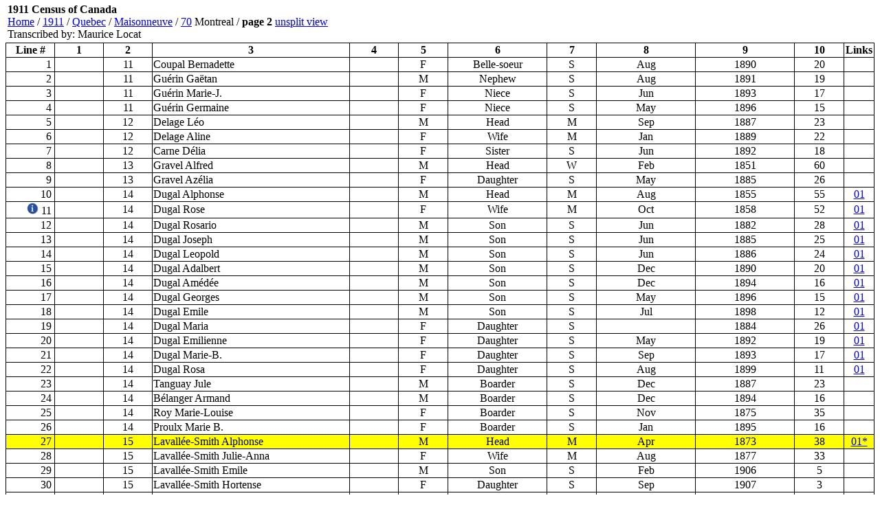

--- FILE ---
content_type: text/html;charset=ISO-8859-1
request_url: http://www.automatedgenealogy.com/census11/View.jsp?id=99390&highlight=27&nosearch=true&framed=true
body_size: 25447
content:

<!DOCTYPE HTML PUBLIC "-//W3C//DTD HTML 4.01 Transitional//EN">



<html>
<head>
<title>1911 Census of Canada @ Automated Genealogy</title>
</head>
<body topmargin="2">


<!-- selectionsLang=en -->
<!-- page is claimed, claim=5856 user=null -->
<!-- put(10,150421881) -->
<!-- put(11,150421882) -->
<!-- put(12,150421885) -->
<!-- put(13,150421886) -->
<!-- put(14,150421880) -->
<!-- put(15,150421888) -->
<!-- put(16,150421887) -->
<!-- put(17,150421892) -->
<!-- put(18,150421883) -->
<!-- put(19,150421889) -->
<!-- put(20,150421890) -->
<!-- put(21,150421891) -->
<!-- put(22,150421884) -->
<!-- put(27,150849126) -->
<!-- put(34,700514817) -->
<!-- put(35,700514818) -->

<table border="0" width="100%"><tr><td valign="center">
<p style="font-size: 16px;"><b>1911 Census of Canada</b><br><a href="/index.html" target="_top">Home</a> /
<a href="index.jsp">1911</a> /
<a href="Province.jsp?province=Quebec" target="_top">Quebec</a> /
<a href="District.jsp?did=172" target="_top">Maisonneuve</a> /
<a href="EnumerationDistrict.jsp?id=6316" target="_top">70</a> Montreal</a> /
<b>page&nbsp;2</b>

<a href="View.jsp?id=99390" target="_top">unsplit&nbsp;view</a>

<br>Transcribed by: Maurice Locat
</td><td align="right" valign="center">


&nbsp;

</td></tr></table>

<table frame="box" rules="all" width="100%" bordercolor="#004488" style="border-collapse: collapse; border-color: black">
<tr>
  <th width="5%">Line #</th>
  <th width="5%">1</th>
  <th width="5%">2</th>
  <th width="20%">3</th>
  <th width="5%">4</th>
  <th width="5%">5</th>
  <th width="10%">6</th>
  <th width="5%">7</th>
  <th width="10%">8</th>
  <th width="10%">9</th>
  <th width="5%">10</th>

  <th width="1%">Links</th>

<!-- vid=null linkSource=null -->


</tr>

<tr>
  <td align="right" width="10" valign="middle"  style="padding-right: 4"><nobr>

1
  </nobr></td>
  <td>&nbsp;</td>
  <td align="center">11</td>
  <td>Coupal Bernadette</td>
  <td width="1"><nobr>&nbsp;<nobr></td>
  <td align="center">F</td>
  <td align="center">Belle-soeur</td>
  <td align="center">S</td>
  <td align="center">Aug</td>
  <td align="center">1890</td>
  <td align="center">20</td>
<td>&nbsp;</td>


</tr>

<tr>
  <td align="right" width="10" valign="middle"  style="padding-right: 4"><nobr>

2
  </nobr></td>
  <td>&nbsp;</td>
  <td align="center">11</td>
  <td>Guérin Gaëtan</td>
  <td width="1"><nobr>&nbsp;<nobr></td>
  <td align="center">M</td>
  <td align="center">Nephew</td>
  <td align="center">S</td>
  <td align="center">Aug</td>
  <td align="center">1891</td>
  <td align="center">19</td>
<td>&nbsp;</td>


</tr>

<tr>
  <td align="right" width="10" valign="middle"  style="padding-right: 4"><nobr>

3
  </nobr></td>
  <td>&nbsp;</td>
  <td align="center">11</td>
  <td>Guérin Marie-J.</td>
  <td width="1"><nobr>&nbsp;<nobr></td>
  <td align="center">F</td>
  <td align="center">Niece</td>
  <td align="center">S</td>
  <td align="center">Jun</td>
  <td align="center">1893</td>
  <td align="center">17</td>
<td>&nbsp;</td>


</tr>

<tr>
  <td align="right" width="10" valign="middle"  style="padding-right: 4"><nobr>

4
  </nobr></td>
  <td>&nbsp;</td>
  <td align="center">11</td>
  <td>Guérin Germaine</td>
  <td width="1"><nobr>&nbsp;<nobr></td>
  <td align="center">F</td>
  <td align="center">Niece</td>
  <td align="center">S</td>
  <td align="center">May</td>
  <td align="center">1896</td>
  <td align="center">15</td>
<td>&nbsp;</td>


</tr>

<tr>
  <td align="right" width="10" valign="middle"  style="padding-right: 4"><nobr>

5
  </nobr></td>
  <td>&nbsp;</td>
  <td align="center">12</td>
  <td>Delage Léo</td>
  <td width="1"><nobr>&nbsp;<nobr></td>
  <td align="center">M</td>
  <td align="center">Head</td>
  <td align="center">M</td>
  <td align="center">Sep</td>
  <td align="center">1887</td>
  <td align="center">23</td>
<td>&nbsp;</td>


</tr>

<tr>
  <td align="right" width="10" valign="middle"  style="padding-right: 4"><nobr>

6
  </nobr></td>
  <td>&nbsp;</td>
  <td align="center">12</td>
  <td>Delage Aline</td>
  <td width="1"><nobr>&nbsp;<nobr></td>
  <td align="center">F</td>
  <td align="center">Wife</td>
  <td align="center">M</td>
  <td align="center">Jan</td>
  <td align="center">1889</td>
  <td align="center">22</td>
<td>&nbsp;</td>


</tr>

<tr>
  <td align="right" width="10" valign="middle"  style="padding-right: 4"><nobr>

7
  </nobr></td>
  <td>&nbsp;</td>
  <td align="center">12</td>
  <td>Carne Délia</td>
  <td width="1"><nobr>&nbsp;<nobr></td>
  <td align="center">F</td>
  <td align="center">Sister</td>
  <td align="center">S</td>
  <td align="center">Jun</td>
  <td align="center">1892</td>
  <td align="center">18</td>
<td>&nbsp;</td>


</tr>

<tr>
  <td align="right" width="10" valign="middle"  style="padding-right: 4"><nobr>

8
  </nobr></td>
  <td>&nbsp;</td>
  <td align="center">13</td>
  <td>Gravel Alfred</td>
  <td width="1"><nobr>&nbsp;<nobr></td>
  <td align="center">M</td>
  <td align="center">Head</td>
  <td align="center">W</td>
  <td align="center">Feb</td>
  <td align="center">1851</td>
  <td align="center">60</td>
<td>&nbsp;</td>


</tr>

<tr>
  <td align="right" width="10" valign="middle"  style="padding-right: 4"><nobr>

9
  </nobr></td>
  <td>&nbsp;</td>
  <td align="center">13</td>
  <td>Gravel Azélia</td>
  <td width="1"><nobr>&nbsp;<nobr></td>
  <td align="center">F</td>
  <td align="center">Daughter</td>
  <td align="center">S</td>
  <td align="center">May</td>
  <td align="center">1885</td>
  <td align="center">26</td>
<td>&nbsp;</td>


</tr>

<tr>
  <td align="right" width="10" valign="middle"  style="padding-right: 4"><nobr>

10
  </nobr></td>
  <td>&nbsp;</td>
  <td align="center">14</td>
  <td>Dugal Alphonse</td>
  <td width="1"><nobr>&nbsp;<nobr></td>
  <td align="center">M</td>
  <td align="center">Head</td>
  <td align="center">M</td>
  <td align="center">Aug</td>
  <td align="center">1855</td>
  <td align="center">55</td>
 <td style="text-align: center;"><a href="/uidlinks/Links.jsp?uid=150421881" title="View linked records:&#10;1901 Census&#10;1911 Census">01</a></td> 

</tr>

<tr>
  <td align="right" width="10" valign="middle"  style="padding-right: 4"><nobr>

<a href="#linenotes" title="Note: Rose Bélanger."><img src="graphics/info.jpg" border="0" alt="note exists icon"></a>

11
  </nobr></td>
  <td>&nbsp;</td>
  <td align="center">14</td>
  <td>Dugal Rose</td>
  <td width="1"><nobr>&nbsp;<nobr></td>
  <td align="center">F</td>
  <td align="center">Wife</td>
  <td align="center">M</td>
  <td align="center">Oct</td>
  <td align="center">1858</td>
  <td align="center">52</td>
 <td style="text-align: center;"><a href="/uidlinks/Links.jsp?uid=150421882" title="View linked records:&#10;1901 Census&#10;1911 Census">01</a></td> 

</tr>

<tr>
  <td align="right" width="10" valign="middle"  style="padding-right: 4"><nobr>

12
  </nobr></td>
  <td>&nbsp;</td>
  <td align="center">14</td>
  <td>Dugal Rosario</td>
  <td width="1"><nobr>&nbsp;<nobr></td>
  <td align="center">M</td>
  <td align="center">Son</td>
  <td align="center">S</td>
  <td align="center">Jun</td>
  <td align="center">1882</td>
  <td align="center">28</td>
 <td style="text-align: center;"><a href="/uidlinks/Links.jsp?uid=150421885" title="View linked records:&#10;1901 Census&#10;1911 Census">01</a></td> 

</tr>

<tr>
  <td align="right" width="10" valign="middle"  style="padding-right: 4"><nobr>

13
  </nobr></td>
  <td>&nbsp;</td>
  <td align="center">14</td>
  <td>Dugal Joseph</td>
  <td width="1"><nobr>&nbsp;<nobr></td>
  <td align="center">M</td>
  <td align="center">Son</td>
  <td align="center">S</td>
  <td align="center">Jun</td>
  <td align="center">1885</td>
  <td align="center">25</td>
 <td style="text-align: center;"><a href="/uidlinks/Links.jsp?uid=150421886" title="View linked records:&#10;1901 Census&#10;1911 Census">01</a></td> 

</tr>

<tr>
  <td align="right" width="10" valign="middle"  style="padding-right: 4"><nobr>

14
  </nobr></td>
  <td>&nbsp;</td>
  <td align="center">14</td>
  <td>Dugal Leopold</td>
  <td width="1"><nobr>&nbsp;<nobr></td>
  <td align="center">M</td>
  <td align="center">Son</td>
  <td align="center">S</td>
  <td align="center">Jun</td>
  <td align="center">1886</td>
  <td align="center">24</td>
 <td style="text-align: center;"><a href="/uidlinks/Links.jsp?uid=150421880" title="View linked records:&#10;1901 Census&#10;1911 Census">01</a></td> 

</tr>

<tr>
  <td align="right" width="10" valign="middle"  style="padding-right: 4"><nobr>

15
  </nobr></td>
  <td>&nbsp;</td>
  <td align="center">14</td>
  <td>Dugal Adalbert</td>
  <td width="1"><nobr>&nbsp;<nobr></td>
  <td align="center">M</td>
  <td align="center">Son</td>
  <td align="center">S</td>
  <td align="center">Dec</td>
  <td align="center">1890</td>
  <td align="center">20</td>
 <td style="text-align: center;"><a href="/uidlinks/Links.jsp?uid=150421888" title="View linked records:&#10;1901 Census&#10;1911 Census">01</a></td> 

</tr>

<tr>
  <td align="right" width="10" valign="middle"  style="padding-right: 4"><nobr>

16
  </nobr></td>
  <td>&nbsp;</td>
  <td align="center">14</td>
  <td>Dugal Amédée</td>
  <td width="1"><nobr>&nbsp;<nobr></td>
  <td align="center">M</td>
  <td align="center">Son</td>
  <td align="center">S</td>
  <td align="center">Dec</td>
  <td align="center">1894</td>
  <td align="center">16</td>
 <td style="text-align: center;"><a href="/uidlinks/Links.jsp?uid=150421887" title="View linked records:&#10;1901 Census&#10;1911 Census">01</a></td> 

</tr>

<tr>
  <td align="right" width="10" valign="middle"  style="padding-right: 4"><nobr>

17
  </nobr></td>
  <td>&nbsp;</td>
  <td align="center">14</td>
  <td>Dugal Georges</td>
  <td width="1"><nobr>&nbsp;<nobr></td>
  <td align="center">M</td>
  <td align="center">Son</td>
  <td align="center">S</td>
  <td align="center">May</td>
  <td align="center">1896</td>
  <td align="center">15</td>
 <td style="text-align: center;"><a href="/uidlinks/Links.jsp?uid=150421892" title="View linked records:&#10;1901 Census&#10;1911 Census">01</a></td> 

</tr>

<tr>
  <td align="right" width="10" valign="middle"  style="padding-right: 4"><nobr>

18
  </nobr></td>
  <td>&nbsp;</td>
  <td align="center">14</td>
  <td>Dugal Emile</td>
  <td width="1"><nobr>&nbsp;<nobr></td>
  <td align="center">M</td>
  <td align="center">Son</td>
  <td align="center">S</td>
  <td align="center">Jul</td>
  <td align="center">1898</td>
  <td align="center">12</td>
 <td style="text-align: center;"><a href="/uidlinks/Links.jsp?uid=150421883" title="View linked records:&#10;1901 Census&#10;1911 Census">01</a></td> 

</tr>

<tr>
  <td align="right" width="10" valign="middle"  style="padding-right: 4"><nobr>

19
  </nobr></td>
  <td>&nbsp;</td>
  <td align="center">14</td>
  <td>Dugal Maria</td>
  <td width="1"><nobr>&nbsp;<nobr></td>
  <td align="center">F</td>
  <td align="center">Daughter</td>
  <td align="center">S</td>
  <td align="center">&nbsp;</td>
  <td align="center">1884</td>
  <td align="center">26</td>
 <td style="text-align: center;"><a href="/uidlinks/Links.jsp?uid=150421889" title="View linked records:&#10;1901 Census&#10;1911 Census">01</a></td> 

</tr>

<tr>
  <td align="right" width="10" valign="middle"  style="padding-right: 4"><nobr>

20
  </nobr></td>
  <td>&nbsp;</td>
  <td align="center">14</td>
  <td>Dugal Emilienne</td>
  <td width="1"><nobr>&nbsp;<nobr></td>
  <td align="center">F</td>
  <td align="center">Daughter</td>
  <td align="center">S</td>
  <td align="center">May</td>
  <td align="center">1892</td>
  <td align="center">19</td>
 <td style="text-align: center;"><a href="/uidlinks/Links.jsp?uid=150421890" title="View linked records:&#10;1901 Census&#10;1911 Census">01</a></td> 

</tr>

<tr>
  <td align="right" width="10" valign="middle"  style="padding-right: 4"><nobr>

21
  </nobr></td>
  <td>&nbsp;</td>
  <td align="center">14</td>
  <td>Dugal Marie-B.</td>
  <td width="1"><nobr>&nbsp;<nobr></td>
  <td align="center">F</td>
  <td align="center">Daughter</td>
  <td align="center">S</td>
  <td align="center">Sep</td>
  <td align="center">1893</td>
  <td align="center">17</td>
 <td style="text-align: center;"><a href="/uidlinks/Links.jsp?uid=150421891" title="View linked records:&#10;1901 Census&#10;1911 Census">01</a></td> 

</tr>

<tr>
  <td align="right" width="10" valign="middle"  style="padding-right: 4"><nobr>

22
  </nobr></td>
  <td>&nbsp;</td>
  <td align="center">14</td>
  <td>Dugal Rosa</td>
  <td width="1"><nobr>&nbsp;<nobr></td>
  <td align="center">F</td>
  <td align="center">Daughter</td>
  <td align="center">S</td>
  <td align="center">Aug</td>
  <td align="center">1899</td>
  <td align="center">11</td>
 <td style="text-align: center;"><a href="/uidlinks/Links.jsp?uid=150421884" title="View linked records:&#10;1901 Census&#10;1911 Census">01</a></td> 

</tr>

<tr>
  <td align="right" width="10" valign="middle"  style="padding-right: 4"><nobr>

23
  </nobr></td>
  <td>&nbsp;</td>
  <td align="center">14</td>
  <td>Tanguay Jule</td>
  <td width="1"><nobr>&nbsp;<nobr></td>
  <td align="center">M</td>
  <td align="center">Boarder</td>
  <td align="center">S</td>
  <td align="center">Dec</td>
  <td align="center">1887</td>
  <td align="center">23</td>
<td>&nbsp;</td>


</tr>

<tr>
  <td align="right" width="10" valign="middle"  style="padding-right: 4"><nobr>

24
  </nobr></td>
  <td>&nbsp;</td>
  <td align="center">14</td>
  <td>Bélanger Armand</td>
  <td width="1"><nobr>&nbsp;<nobr></td>
  <td align="center">M</td>
  <td align="center">Boarder</td>
  <td align="center">S</td>
  <td align="center">Dec</td>
  <td align="center">1894</td>
  <td align="center">16</td>
<td>&nbsp;</td>


</tr>

<tr>
  <td align="right" width="10" valign="middle"  style="padding-right: 4"><nobr>

<a name="highlight"></a>

25
  </nobr></td>
  <td>&nbsp;</td>
  <td align="center">14</td>
  <td>Roy Marie-Louise</td>
  <td width="1"><nobr>&nbsp;<nobr></td>
  <td align="center">F</td>
  <td align="center">Boarder</td>
  <td align="center">S</td>
  <td align="center">Nov</td>
  <td align="center">1875</td>
  <td align="center">35</td>
<td>&nbsp;</td>


</tr>

<tr>
  <td align="right" width="10" valign="middle"  style="padding-right: 4"><nobr>

26
  </nobr></td>
  <td>&nbsp;</td>
  <td align="center">14</td>
  <td>Proulx Marie B.</td>
  <td width="1"><nobr>&nbsp;<nobr></td>
  <td align="center">F</td>
  <td align="center">Boarder</td>
  <td align="center">S</td>
  <td align="center">Jan</td>
  <td align="center">1895</td>
  <td align="center">16</td>
<td>&nbsp;</td>


</tr>

<tr bgcolor="yellow">
  <td align="right" width="10" valign="middle"  style="padding-right: 4"><nobr>

27
  </nobr></td>
  <td>&nbsp;</td>
  <td align="center">15</td>
  <td>Lavallée-Smith Alphonse</td>
  <td width="1"><nobr>&nbsp;<nobr></td>
  <td align="center">M</td>
  <td align="center">Head</td>
  <td align="center">M</td>
  <td align="center">Apr</td>
  <td align="center">1873</td>
  <td align="center">38</td>
 <td style="text-align: center;"><a href="/uidlinks/Links.jsp?uid=150849126" title="View linked records:&#10;1901 Census&#10;1911 Census&#10;Other Record">01*</a></td> 

</tr>

<tr>
  <td align="right" width="10" valign="middle"  style="padding-right: 4"><nobr>

28
  </nobr></td>
  <td>&nbsp;</td>
  <td align="center">15</td>
  <td>Lavallée-Smith Julie-Anna</td>
  <td width="1"><nobr>&nbsp;<nobr></td>
  <td align="center">F</td>
  <td align="center">Wife</td>
  <td align="center">M</td>
  <td align="center">Aug</td>
  <td align="center">1877</td>
  <td align="center">33</td>
<td>&nbsp;</td>


</tr>

<tr>
  <td align="right" width="10" valign="middle"  style="padding-right: 4"><nobr>

29
  </nobr></td>
  <td>&nbsp;</td>
  <td align="center">15</td>
  <td>Lavallée-Smith Emile</td>
  <td width="1"><nobr>&nbsp;<nobr></td>
  <td align="center">M</td>
  <td align="center">Son</td>
  <td align="center">S</td>
  <td align="center">Feb</td>
  <td align="center">1906</td>
  <td align="center">5</td>
<td>&nbsp;</td>


</tr>

<tr>
  <td align="right" width="10" valign="middle"  style="padding-right: 4"><nobr>

30
  </nobr></td>
  <td>&nbsp;</td>
  <td align="center">15</td>
  <td>Lavallée-Smith Hortense</td>
  <td width="1"><nobr>&nbsp;<nobr></td>
  <td align="center">F</td>
  <td align="center">Daughter</td>
  <td align="center">S</td>
  <td align="center">Sep</td>
  <td align="center">1907</td>
  <td align="center">3</td>
<td>&nbsp;</td>


</tr>

<tr>
  <td align="right" width="10" valign="middle"  style="padding-right: 4"><nobr>

31
  </nobr></td>
  <td>&nbsp;</td>
  <td align="center">15</td>
  <td>Lavallée-Smith Albertine</td>
  <td width="1"><nobr>&nbsp;<nobr></td>
  <td align="center">F</td>
  <td align="center">Daughter</td>
  <td align="center">S</td>
  <td align="center">Mar</td>
  <td align="center">1909</td>
  <td align="center">2</td>
<td>&nbsp;</td>


</tr>

<tr>
  <td align="right" width="10" valign="middle"  style="padding-right: 4"><nobr>

32
  </nobr></td>
  <td>&nbsp;</td>
  <td align="center">15</td>
  <td>Samuel Orphina</td>
  <td width="1"><nobr>&nbsp;<nobr></td>
  <td align="center">F</td>
  <td align="center">Servant</td>
  <td align="center">S</td>
  <td align="center">Jan</td>
  <td align="center">1890</td>
  <td align="center">21</td>
<td>&nbsp;</td>


</tr>

<tr>
  <td align="right" width="10" valign="middle"  style="padding-right: 4"><nobr>

33
  </nobr></td>
  <td>&nbsp;</td>
  <td align="center">16</td>
  <td>Létourneau Clarine</td>
  <td width="1"><nobr>&nbsp;<nobr></td>
  <td align="center">F</td>
  <td align="center">Head</td>
  <td align="center">W</td>
  <td align="center">Jan</td>
  <td align="center">1864</td>
  <td align="center">47</td>
<td>&nbsp;</td>


</tr>

<tr>
  <td align="right" width="10" valign="middle"  style="padding-right: 4"><nobr>

34
  </nobr></td>
  <td>&nbsp;</td>
  <td align="center">16</td>
  <td>Valois Philomène</td>
  <td width="1"><nobr>&nbsp;<nobr></td>
  <td align="center">F</td>
  <td align="center">Mother</td>
  <td align="center">W</td>
  <td align="center">Aug</td>
  <td align="center">1845</td>
  <td align="center">65</td>
 <td style="text-align: center;"><a href="/uidlinks/Links.jsp?uid=700514817" title="View linked records:&#10;1901 Census&#10;1911 Census">01</a></td> 

</tr>

<tr>
  <td align="right" width="10" valign="middle"  style="padding-right: 4"><nobr>

35
  </nobr></td>
  <td>&nbsp;</td>
  <td align="center">16</td>
  <td>Valois Alberta</td>
  <td width="1"><nobr>&nbsp;<nobr></td>
  <td align="center">F</td>
  <td align="center">Sister</td>
  <td align="center">S</td>
  <td align="center">Aug</td>
  <td align="center">1885</td>
  <td align="center">25</td>
 <td style="text-align: center;"><a href="/uidlinks/Links.jsp?uid=700514818" title="View linked records:&#10;1901 Census&#10;1911 Census">01</a></td> 

</tr>

<tr>
  <td align="right" width="10" valign="middle"  style="padding-right: 4"><nobr>

36
  </nobr></td>
  <td>&nbsp;</td>
  <td align="center">16</td>
  <td>Gadoury Conrad</td>
  <td width="1"><nobr>&nbsp;<nobr></td>
  <td align="center">M</td>
  <td align="center">Boarder</td>
  <td align="center">S</td>
  <td align="center">Mar</td>
  <td align="center">1890</td>
  <td align="center">21</td>
<td>&nbsp;</td>


</tr>

<tr>
  <td align="right" width="10" valign="middle"  style="padding-right: 4"><nobr>

37
  </nobr></td>
  <td>&nbsp;</td>
  <td align="center">16</td>
  <td>Brosseau Charles-A.</td>
  <td width="1"><nobr>&nbsp;<nobr></td>
  <td align="center">M</td>
  <td align="center">Boarder</td>
  <td align="center">S</td>
  <td align="center">Jan</td>
  <td align="center">1891</td>
  <td align="center">20</td>
<td>&nbsp;</td>


</tr>

<tr>
  <td align="right" width="10" valign="middle"  style="padding-right: 4"><nobr>

38
  </nobr></td>
  <td>&nbsp;</td>
  <td align="center">17</td>
  <td>Casgrain Edgar</td>
  <td width="1"><nobr>&nbsp;<nobr></td>
  <td align="center">M</td>
  <td align="center">Head</td>
  <td align="center">M</td>
  <td align="center">May</td>
  <td align="center">1881</td>
  <td align="center">30</td>
<td>&nbsp;</td>


</tr>

<tr>
  <td align="right" width="10" valign="middle"  style="padding-right: 4"><nobr>

39
  </nobr></td>
  <td>&nbsp;</td>
  <td align="center">17</td>
  <td>Casgrain Yvonne</td>
  <td width="1"><nobr>&nbsp;<nobr></td>
  <td align="center">F</td>
  <td align="center">Wife</td>
  <td align="center">M</td>
  <td align="center">Jun</td>
  <td align="center">1886</td>
  <td align="center">25</td>
<td>&nbsp;</td>


</tr>

<tr>
  <td align="right" width="10" valign="middle"  style="padding-right: 4"><nobr>

40
  </nobr></td>
  <td>&nbsp;</td>
  <td align="center">17</td>
  <td>Casgrain Hervé</td>
  <td width="1"><nobr>&nbsp;<nobr></td>
  <td align="center">M</td>
  <td align="center">Son</td>
  <td align="center">S</td>
  <td align="center">Nov</td>
  <td align="center">1903</td>
  <td align="center">7</td>
<td>&nbsp;</td>


</tr>

<tr>
  <td align="right" width="10" valign="middle"  style="padding-right: 4"><nobr>

41
  </nobr></td>
  <td>&nbsp;</td>
  <td align="center">17</td>
  <td>Casgrain Germain</td>
  <td width="1"><nobr>&nbsp;<nobr></td>
  <td align="center">M</td>
  <td align="center">Son</td>
  <td align="center">S</td>
  <td align="center">Aug</td>
  <td align="center">1905</td>
  <td align="center">5</td>
<td>&nbsp;</td>


</tr>

<tr>
  <td align="right" width="10" valign="middle"  style="padding-right: 4"><nobr>

42
  </nobr></td>
  <td>&nbsp;</td>
  <td align="center">17</td>
  <td>Casgrain Wilfrid</td>
  <td width="1"><nobr>&nbsp;<nobr></td>
  <td align="center">M</td>
  <td align="center">Son</td>
  <td align="center">S</td>
  <td align="center">Dec</td>
  <td align="center">1906</td>
  <td align="center">4</td>
<td>&nbsp;</td>


</tr>

<tr>
  <td align="right" width="10" valign="middle"  style="padding-right: 4"><nobr>

43
  </nobr></td>
  <td>&nbsp;</td>
  <td align="center">18</td>
  <td>Young Daniel</td>
  <td width="1"><nobr>&nbsp;<nobr></td>
  <td align="center">M</td>
  <td align="center">Head</td>
  <td align="center">S</td>
  <td align="center">Aug</td>
  <td align="center">1890</td>
  <td align="center">20</td>
<td>&nbsp;</td>


</tr>

<tr>
  <td align="right" width="10" valign="middle"  style="padding-right: 4"><nobr>

44
  </nobr></td>
  <td>&nbsp;</td>
  <td align="center">18</td>
  <td>Young Helène</td>
  <td width="1"><nobr>&nbsp;<nobr></td>
  <td align="center">F</td>
  <td align="center">Mother</td>
  <td align="center">W</td>
  <td align="center">Dec</td>
  <td align="center">1856</td>
  <td align="center">54</td>
<td>&nbsp;</td>


</tr>

<tr>
  <td align="right" width="10" valign="middle"  style="padding-right: 4"><nobr>

45
  </nobr></td>
  <td>&nbsp;</td>
  <td align="center">18</td>
  <td>Young Thérèse</td>
  <td width="1"><nobr>&nbsp;<nobr></td>
  <td align="center">F</td>
  <td align="center">Sister</td>
  <td align="center">S</td>
  <td align="center">Oct</td>
  <td align="center">1893</td>
  <td align="center">17</td>
<td>&nbsp;</td>


</tr>

<tr>
  <td align="right" width="10" valign="middle"  style="padding-right: 4"><nobr>

46
  </nobr></td>
  <td>&nbsp;</td>
  <td align="center">19</td>
  <td>Racicot Stanislas</td>
  <td width="1"><nobr>&nbsp;<nobr></td>
  <td align="center">M</td>
  <td align="center">Head</td>
  <td align="center">M</td>
  <td align="center">Sep</td>
  <td align="center">1872</td>
  <td align="center">38</td>
<td>&nbsp;</td>


</tr>

<tr>
  <td align="right" width="10" valign="middle"  style="padding-right: 4"><nobr>

47
  </nobr></td>
  <td>&nbsp;</td>
  <td align="center">19</td>
  <td>Racicot Albina</td>
  <td width="1"><nobr>&nbsp;<nobr></td>
  <td align="center">F</td>
  <td align="center">Wife</td>
  <td align="center">M</td>
  <td align="center">Apr</td>
  <td align="center">1878</td>
  <td align="center">33</td>
<td>&nbsp;</td>


</tr>

<tr>
  <td align="right" width="10" valign="middle"  style="padding-right: 4"><nobr>

48
  </nobr></td>
  <td>&nbsp;</td>
  <td align="center">19</td>
  <td>Racicot Lucien</td>
  <td width="1"><nobr>&nbsp;<nobr></td>
  <td align="center">M</td>
  <td align="center">Son</td>
  <td align="center">S</td>
  <td align="center">Oct</td>
  <td align="center">1899</td>
  <td align="center">11</td>
<td>&nbsp;</td>


</tr>

<tr>
  <td align="right" width="10" valign="middle"  style="padding-right: 4"><nobr>

49
  </nobr></td>
  <td>&nbsp;</td>
  <td align="center">19</td>
  <td>Theberge Albert</td>
  <td width="1"><nobr>&nbsp;<nobr></td>
  <td align="center">M</td>
  <td align="center">Chambreur</td>
  <td align="center">S</td>
  <td align="center">May</td>
  <td align="center">1876</td>
  <td align="center">35</td>
<td>&nbsp;</td>


</tr>

<tr>
  <td align="right" width="10" valign="middle"  style="padding-right: 4"><nobr>

50
  </nobr></td>
  <td>&nbsp;</td>
  <td align="center">19</td>
  <td>Champagne Joseph</td>
  <td width="1"><nobr>&nbsp;<nobr></td>
  <td align="center">M</td>
  <td align="center">Chambreur</td>
  <td align="center">S</td>
  <td align="center">Aug</td>
  <td align="center">1884</td>
  <td align="center">26</td>
<td>&nbsp;</td>


</tr>

</table>

<a name="linenotes"></a>
<p><b>Line notes on this page:</b>

<br>Line 11: <i>Rose Bélanger.</i> (note added by: Michel Gagné)
</p>
<!-- 0 corr notes on page. -->

<!-- proofing=false framed=true -->

<p><a href="View.jsp?id=99390&mode=proof&framed=true">Proof page</a></p>

</body>
</html>

